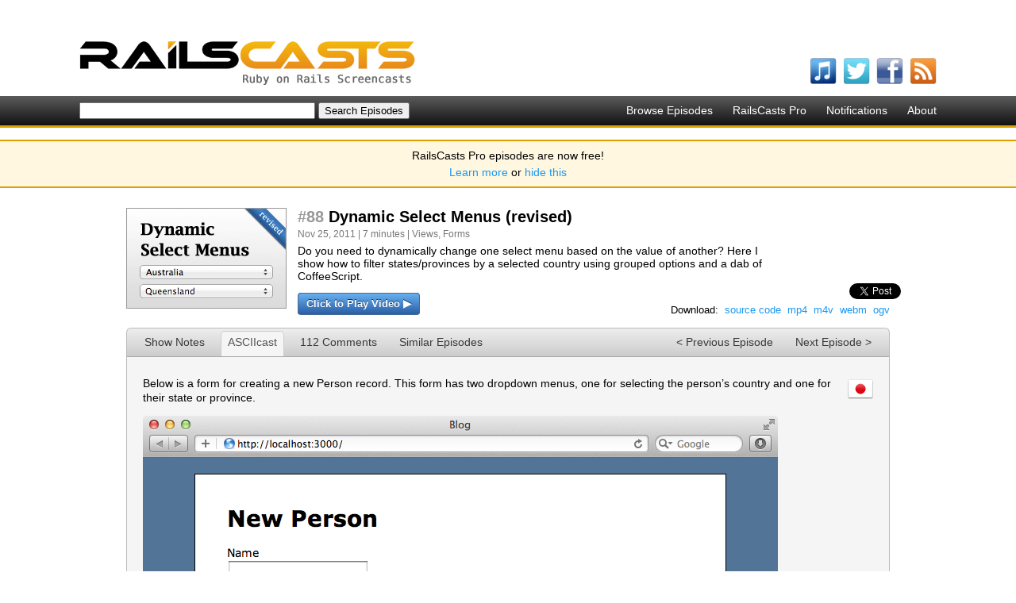

--- FILE ---
content_type: text/html; charset=utf-8
request_url: http://railscasts.com/episodes/88-dynamic-select-menus-revised?view=asciicast
body_size: 6577
content:
<!DOCTYPE html>
<html>
<head>
	<meta http-equiv="Content-Type" content="text/html; charset=utf-8" />
    <title>#88 Dynamic Select Menus (revised) - RailsCasts</title>
    <meta name="description" content="Short Ruby on Rails screencasts containing tips, tricks and tutorials. Great for both novice and experienced web developers." />
    <meta name="keywords" content="rails, ruby on rails, screencasts, railscast, railscasts, tips, tricks, tutorials, training, podcasts, programming" />
    <link rel="alternate" type="application/rss+xml" title="Episodes RSS" href="http://feeds.feedburner.com/railscasts" />
    <link href="/assets/application-f33052609391fcb2333fb8c560544e00.css" media="screen" rel="stylesheet" type="text/css" />
    <script src="/assets/application-f64925eec0d3900b7b2485be8e44a375.js" type="text/javascript"></script>
    <meta content="authenticity_token" name="csrf-param" />
<meta content="plmZx+G3FGjOfnpUtos4tZSWqfNuX3VvRqc+SiUIQCQ=" name="csrf-token" />
    
  </head>
  <body>
    <div id="top">
      <div class="logo"><a href="/"><img alt="RailsCasts - Ruby on Rails Screencasts" height="56" src="/assets/railscasts_logo-7101a7cd0a48292a0c07276981855edb.png" width="423" /></a></div>
      <div class="user_nav">
      </div>
      <ul class="subscribe horizontal">
        <li>
          <a href="http://phobos.apple.com/WebObjects/MZStore.woa/wa/viewPodcast?id=218282043"><img alt="Itunes" height="34" src="/assets/icons/itunes-ea9253b9b183d9788bef2cdfe326f38e.png" width="34" /></a>
          <span class="name">watch on iTunes</span>
        </li>
        <li>
          <a href="http://twitter.com/railscasts"><img alt="Twitter" height="34" src="/assets/icons/twitter-f0259ab802804e09139fb29f47678b2c.png" width="34" /></a>
          <span class="name">follow on Twitter</span>
        </li>
        <li>
          <a href="http://www.facebook.com/pages/railscasts/197415140659"><img alt="Facebook" height="34" src="/assets/icons/facebook-0ab869e74b54d9c58f33c1c75264d869.png" width="34" /></a>
          <span class="name">follow on Facebook</span>
        </li>
        <li>
          <a href="http://feeds.feedburner.com/railscasts"><img alt="Rss" height="34" src="/assets/icons/rss-04cb962054caa957a6fa3924c48594d8.png" width="34" /></a>
          <span class="name">subscribe to RSS feed</span>
        </li>
      </ul>
    </div>

    <div id="nav_bar">
      <ul class="nav horizontal">
        <li><a href="http://railscasts.com/">Browse Episodes</a></li>
        <li><a href="/pro">RailsCasts Pro</a></li>
        <li><a href="/notifications">Notifications</a></li>
        <li><a href="/about">About</a></li>
      </ul>
      <form accept-charset="UTF-8" action="http://railscasts.com/episodes" method="get"><div style="margin:0;padding:0;display:inline"><input name="utf8" type="hidden" value="&#x2713;" /></div>
        <input id="search" name="search" size="35" type="text" />
        <input type="submit" value="Search Episodes" />
</form>    </div>

    <div id="announcement_banner">
  <p>RailsCasts Pro episodes are now free!</p>

  <p><a href="/announcements/13">Learn more</a> or <a href="/announcements/13/hide" data-remote="true">hide this</a></p>
</div>



    <div id="main">

      
  <div id="episode">
    <script id="video_template" type="text/html"><video width="960" height="600" poster="/static/episodes/posters/loading.png" controls="controls" preload="none" class="sv_force_fullscreen sv_force_flash"><source src="http://media.railscasts.com/assets/episodes/videos/088-dynamic-select-menus-revised.mp4" type="video/mp4"/><source src="http://media.railscasts.com/assets/episodes/videos/088-dynamic-select-menus-revised.m4v" type="video/mp4"/><source src="http://media.railscasts.com/assets/episodes/videos/088-dynamic-select-menus-revised.webm" type="video/webm"/><source src="http://media.railscasts.com/assets/episodes/videos/088-dynamic-select-menus-revised.ogv" type="video/ogg"/></video></script>
    <div class="info">
      <div class="screenshot"><a href="/episodes/88-dynamic-select-menus-revised?autoplay=true" class="play_video"><img alt="Dynamic Select Menus (revised)" height="125" src="/static/episodes/stills/088-dynamic-select-menus-revised.png" width="200" /></a></div>
      <h1><span class="position">#88</span> Dynamic Select Menus (revised)</h1>
      <div class="details">Nov 25, 2011 | 7 minutes | <a href="/?tag_id=4">Views</a>, <a href="/?tag_id=15">Forms</a></div>
      <div class="description">Do you need to dynamically change one select menu based on the value of another? Here I show how to filter states/provinces by a selected country using grouped options and a dab of CoffeeScript.</div>
      <div class="watch"><a href="/episodes/88-dynamic-select-menus-revised?autoplay=true" class="play_video pretty_button">Click to Play Video &#9654;</a></div>
      <div class="social"><a href="http://twitter.com/share" class="twitter-share-button" data-count="horizontal" data-text="Watching Dynamic Select Menus (revised) on RailsCasts" data-url="http://railscasts.com/episodes/88-dynamic-select-menus-revised" data-via="railscasts">Tweet</a><script>!function(d,s,id){var js,fjs=d.getElementsByTagName(s)[0];if(!d.getElementById(id)){js=d.createElement(s);js.id=id;js.src="//platform.twitter.com/widgets.js";fjs.parentNode.insertBefore(js,fjs);}}(document,"script","twitter-wjs");</script></div>
        <ul class="downloads horizontal">
          <li>Download:</li>
          <li><a href="http://media.railscasts.com/assets/episodes/sources/088-dynamic-select-menus-revised.zip">source code</a><span class="overlay">Project Files in Zip (126 KB)</span></li><li><a href="http://media.railscasts.com/assets/episodes/videos/088-dynamic-select-menus-revised.mp4">mp4</a><span class="overlay">Full Size H.264 Video (16.8 MB)</span></li><li><a href="http://media.railscasts.com/assets/episodes/videos/088-dynamic-select-menus-revised.m4v">m4v</a><span class="overlay">Smaller H.264 Video (8.8 MB)</span></li><li><a href="http://media.railscasts.com/assets/episodes/videos/088-dynamic-select-menus-revised.webm">webm</a><span class="overlay">Full Size VP8 Video (10.8 MB)</span></li><li><a href="http://media.railscasts.com/assets/episodes/videos/088-dynamic-select-menus-revised.ogv">ogv</a><span class="overlay">Full Size Theora Video (20.8 MB)</span></li>
        </ul>
      <div class="clear"></div>
</div>    <ul class="nav horizontal"><li class="selected"><a href="/episodes/88-dynamic-select-menus-revised" class="tab">Show Notes</a></li><li><a href="/episodes/88-dynamic-select-menus-revised?view=asciicast" class="selected tab">ASCIIcast</a></li><li><a href="/episodes/88-dynamic-select-menus-revised?view=comments" class="tab">112 Comments</a></li><li><a href="/episodes/88-dynamic-select-menus-revised?view=similar" class="tab">Similar Episodes</a></li><li class="next"><a href="/episodes/302-in-place-editing">Next Episode &gt;</a></li><li class="previous"><a href="/episodes/301-extracting-a-ruby-gem">&lt; Previous Episode</a></li></ul>
    <div class="nav_section">
      <div class="inner">  <div class="asciicast">
      <div class="languages">
          <a href="/episodes/88-dynamic-select-menus-revised?language=ja&amp;view=asciicast"><img alt="Ja" height="32" src="/static/flags/ja.png" width="32" /></a>
      </div>
    <p>Below is a form for creating a new Person record. This form has two dropdown menus, one for selecting the person&rsquo;s country and one for their state or province.</p>

<div class="imageWrapper">
  <img src="http://railscasts.com/static/episodes/asciicasts/E088RI01.png" width="800" height="425" alt="The New Person form."/>
</div>

<p>This second menu contains every state, province or county for every country in the world so it&rsquo;s very long which makes it difficult to select the correct option. This form would be much better if the second menu was filtered when the user selected a country from the first so that only the relevant items were shown.</p>

<h3>Grouping The State Options</h3>

<p>Let&rsquo;s start by taking a look at the template that renders this form.</p>

      <div class="code_block">
        <div class="code_header">
          /app/views/people/new.html.erb
        </div>
        <div class="CodeRay">
  <div class="code"><pre><span class="ta">&lt;h1&gt;</span>New Person<span class="ta">&lt;/h1&gt;</span>

<span class="il"><span class="idl">&lt;%=</span> form_for <span class="iv">@person</span> <span class="r">do</span> |f| <span class="idl">%&gt;</span></span>
  <span class="ta">&lt;div</span> <span class="an">class</span>=<span class="s"><span class="dl">&quot;</span><span class="k">field</span><span class="dl">&quot;</span></span><span class="ta">&gt;</span>
    <span class="il"><span class="idl">&lt;%=</span> f.label <span class="sy">:name</span> <span class="idl">%&gt;</span></span><span class="ta">&lt;br</span> <span class="ta">/&gt;</span>
    <span class="il"><span class="idl">&lt;%=</span> f.text_field <span class="sy">:name</span> <span class="idl">%&gt;</span></span>
  <span class="ta">&lt;/div&gt;</span>
  <span class="ta">&lt;div</span> <span class="an">class</span>=<span class="s"><span class="dl">&quot;</span><span class="k">field</span><span class="dl">&quot;</span></span><span class="ta">&gt;</span>
    <span class="il"><span class="idl">&lt;%=</span> f.label <span class="sy">:country_id</span> <span class="idl">%&gt;</span></span><span class="ta">&lt;br</span> <span class="ta">/&gt;</span>
    <span class="il"><span class="idl">&lt;%=</span> f.collection_select <span class="sy">:country_id</span>, <span class="co">Country</span>.order(<span class="sy">:name</span>), <span class="sy">:id</span>, <span class="sy">:name</span>, <span class="sy">include_blank:</span> <span class="pc">true</span> <span class="idl">%&gt;</span></span>
  <span class="ta">&lt;/div&gt;</span>
  <span class="ta">&lt;div</span> <span class="an">class</span>=<span class="s"><span class="dl">&quot;</span><span class="k">field</span><span class="dl">&quot;</span></span><span class="ta">&gt;</span>
    <span class="il"><span class="idl">&lt;%=</span> f.label <span class="sy">:state_id</span>, <span class="s"><span class="dl">&quot;</span><span class="k">State or Province</span><span class="dl">&quot;</span></span> <span class="idl">%&gt;</span></span><span class="ta">&lt;br</span> <span class="ta">/&gt;</span>
    <span class="il"><span class="idl">&lt;%=</span> f.collection_select <span class="sy">:state_id</span>, <span class="co">State</span>.order(<span class="sy">:name</span>), <span class="sy">:id</span>, <span class="sy">:name</span>, <span class="sy">include_blank:</span> <span class="pc">true</span> <span class="idl">%&gt;</span></span>
  <span class="ta">&lt;/div&gt;</span>
  <span class="ta">&lt;div</span> <span class="an">class</span>=<span class="s"><span class="dl">&quot;</span><span class="k">actions</span><span class="dl">&quot;</span></span><span class="ta">&gt;</span><span class="il"><span class="idl">&lt;%=</span> f.submit <span class="idl">%&gt;</span></span><span class="ta">&lt;/div&gt;</span>
<span class="il"><span class="idl">&lt;%</span> <span class="r">end</span> <span class="idl">%&gt;</span></span></pre></div>
</div>

      </div>

<p>The two dropdown menus are populated by using <code>collection_select</code> which is the usual way of populating a <code>belongs_to</code> association in a form. In our application a <code>Person</code> belongs both to a <code>Country</code> and a <code>State</code>.</p> 

<p>We want to filter out the states that are shown depending on the <code>Country</code> that is selected and we&rsquo;ll do this all on the client with JavaScript, but right now there&rsquo;s no way for JavaScript to work our which states belong to a given country. We&rsquo;ll need to give a little more information about the states and a good way to do this is through a grouped menu.</p> 

<p>Rails provides a <a href="http://apidock.com/rails/ActionView/Helpers/FormOptionsHelper/grouped_collection_select"><code>grouped_collection_select</code> method</a> which will do just this for us. This method takes quite a few arguments so it&rsquo;s worth taking a look at the documentation to see exactly how it works. Bear in mind though that if you&rsquo;re using <code>form_for</code> and calling this method through a form builder that the first argument isn&rsquo;t used and needs to be left out.</p>

<p>We&rsquo;ll change our state <code>collection_select</code> to use <code>grouped_collection_select</code> instead.</p>

      <div class="code_block">
        <div class="code_header">
          /app/views/people/new.html.erb
        </div>
        <div class="CodeRay">
  <div class="code"><pre><span class="il"><span class="idl">&lt;%=</span> f.grouped_collection_select <span class="sy">:state_id</span>, <span class="co">Country</span>.order(<span class="sy">:name</span>), <span class="sy">:states</span>, <span class="sy">:name</span>, <span class="sy">:id</span>, <span class="sy">:name</span>, <span class="sy">include_blank:</span> <span class="pc">true</span> <span class="idl">%&gt;</span></span></pre></div>
</div>

      </div>

<p>When we reload the page now the states are grouped by their country.</p>

<div class="imageWrapper">
  <img src="http://railscasts.com/static/episodes/asciicasts/E088RI02.png" width="800" height="427" alt="The states are now grouped by country."/>
</div>

<p>This not only provides a nicer user experience but it means that there&rsquo;s enough information in the dropdown list for JavaScript to determine which states belong to each country.</p>

<h3>Adding The JavaScript</h3>

<p>We can now start writing the code needed to write the filter which we&rsquo;ll write in CoffeeScript.</p>

      <div class="code_block">
        <div class="code_header">
          /app/assets/javascripts/people.js.coffee
        </div>
        <div class="CodeRay">
  <div class="code"><pre>jQuery -&gt;
  states = $('#person_state_id').html()
  console.log(states)
  $('#person_country_id').change -&gt;
    country = $('#person_country_id :selected').text()
    options = $(states).filter(&quot;optgroup[label=#{country}]&quot;).html()
    console.log(options)
    if options
      $('#person_state_id').html(options)
    else
      $('#person_state_id').empty()</pre></div>
</div>

      </div>

<p>In this script we first check that the DOM has loaded. Once it has we get the states dropdown by its <code>id</code>, which is <code>person_state_id</code>, and copy its HTML (including all the options it holds) into a variable. This is so that we have a copy of the full contents of the dropdown when we change it.</p> 

<p>We need to change the states that are displayed whenever the user changes the country dropdown so we&rsquo;ve added a function that runs when its change event fires.  In this function we get the text of the selected item using jQuery&rsquo;s <code>:selected</code> selector and store it in a <code>country</code> variable.</p>

<p>Next we need to filter the states so that only the selected country&rsquo;s states are shown.  We can use <code>filter</code> here to get the states for the selected country. The <code>states</code> variable holds the countries and states as a string of HTML a part of which is shown below so finding the correct <code>optgroup</code> by its label and getting its contents will filter the list as we want.</p>

      <div class="code_block">
        <div class="code_header">
          html
        </div>
        <div class="CodeRay">
  <div class="code"><pre><span class="ta">&lt;optgroup</span> <span class="an">label</span>=<span class="s"><span class="dl">&quot;</span><span class="k">Australia</span><span class="dl">&quot;</span></span><span class="ta">&gt;</span>
  <span class="ta">&lt;option</span> <span class="an">value</span>=<span class="s"><span class="dl">&quot;</span><span class="k">173</span><span class="dl">&quot;</span></span><span class="ta">&gt;</span>Australian Capital Territory<span class="ta">&lt;/option&gt;</span>
  <span class="ta">&lt;option</span> <span class="an">value</span>=<span class="s"><span class="dl">&quot;</span><span class="k">174</span><span class="dl">&quot;</span></span><span class="ta">&gt;</span>Northern Territory<span class="ta">&lt;/option&gt;</span>
  <span class="ta">&lt;option</span> <span class="an">value</span>=<span class="s"><span class="dl">&quot;</span><span class="k">175</span><span class="dl">&quot;</span></span><span class="ta">&gt;</span>New South Wales<span class="ta">&lt;/option&gt;</span>
  <span class="ta">&lt;option</span> <span class="an">value</span>=<span class="s"><span class="dl">&quot;</span><span class="k">176</span><span class="dl">&quot;</span></span><span class="ta">&gt;</span>Queensland<span class="ta">&lt;/option&gt;</span>
  <span class="ta">&lt;option</span> <span class="an">value</span>=<span class="s"><span class="dl">&quot;</span><span class="k">177</span><span class="dl">&quot;</span></span><span class="ta">&gt;</span>South Australia<span class="ta">&lt;/option&gt;</span>
  <span class="ta">&lt;option</span> <span class="an">value</span>=<span class="s"><span class="dl">&quot;</span><span class="k">178</span><span class="dl">&quot;</span></span><span class="ta">&gt;</span>Tasmania<span class="ta">&lt;/option&gt;</span>
  <span class="ta">&lt;option</span> <span class="an">value</span>=<span class="s"><span class="dl">&quot;</span><span class="k">179</span><span class="dl">&quot;</span></span><span class="ta">&gt;</span>Victoria<span class="ta">&lt;/option&gt;</span>
  <span class="ta">&lt;option</span> <span class="an">value</span>=<span class="s"><span class="dl">&quot;</span><span class="k">180</span><span class="dl">&quot;</span></span><span class="ta">&gt;</span>Western Australia<span class="ta">&lt;/option&gt;</span>
<span class="ta">&lt;/optgroup&gt;</span></pre></div>
</div>

      </div>

<p>If any options are found we populate our state dropdown with them, otherwise we empty it.</p> 

<p>We can try our form out now to see if it works. When we select a country, say Australia in the first dropdown, the second will now show just the states for that country. If we select a country with no states the second dropdown will be empty.</p>

<div class="imageWrapper">
  <img src="http://railscasts.com/static/episodes/asciicasts/E088RI03.png" width="800" height="459" alt="Only the states belonging to the selected country are now shown."/>
</div>

<p>It would be better if the second dropdown disappeared completely when the user selects a country that has no states. This is an easy fix to implement.</p>

      <div class="code_block">
        <div class="code_header">
          /app/assets/javascripts/people.js.coffee
        </div>
        <div class="CodeRay">
  <div class="code"><pre>jQuery -&gt;
  $('#person_state_id').parent().hide()
  states = $('#person_state_id').html()
  console.log(states)
  $('#person_country_id').change -&gt;
    country = $('#person_country_id :selected').text()
    options = $(states).filter(&quot;optgroup[label=#{country}]&quot;).html()
    console.log(options)
    if options
      $('#person_state_id').html(options)
      $('#person_state_id').parent().show()      
    else
      $('#person_state_id').empty()
      $('#person_state_id').parent().hide()</pre></div>
</div>

      </div>

<p>The second dropdown will now be hidden by default and only shown when the user selects a country that has states.</p>

<div class="imageWrapper">
  <img src="http://railscasts.com/static/episodes/asciicasts/E088RI04.png" width="800" height="352" alt="The state dropdown is now hidden for countries without states."/>
</div>

<h3>Escaping Country Names</h3>

<p>A country with special characters in its name, especially one with a single quote in its name, say <em>C&ocirc;te d&rsquo;Ivoire</em>, could cause a problem with our JavaScript code as we&rsquo;re embedding the name directly into a jQuery selector. It&rsquo;s sensible to escape these names so we&rsquo;ll alter our CoffeeScript code.</p>

      <div class="code_block">
        <div class="code_header">
          /app/assets/javascripts/people.js.coffee
        </div>
        <div class="CodeRay">
  <div class="code"><pre>jQuery -&gt;
  $('#person_state_id').parent().hide()
  states = $('#person_state_id').html()
  console.log(states)
  $('#person_country_id').change -&gt;
    country = $('#person_country_id :selected').text()
    escaped_country = country.replace(/([ #;&amp;,.+*~\':&quot;!^$[\]()=&gt;|\/@])/g, '\\$1')
    options = $(states).filter(&quot;optgroup[label=#{escaped_country}]&quot;).html()
    console.log(options)
    if options
      $('#person_state_id').html(options)
      $('#person_state_id').parent().show()      
    else
      $('#person_state_id').empty()
      $('#person_state_id').parent().hide()</pre></div>
</div>

      </div>

<p>Our dynamic menu will now work with any country name we select.</p>

<p>That&rsquo;s it for this episode. It&rsquo;s interesting to compare the code we&rsquo;ve written here with the code from the <a href="http://railscasts.com/episodes/88-dynamic-select-menus">original episode 88</a> where we generated JavaScript dynamically. This solution is less obtrusive and works even when the user has JavaScript disabled in their browser.</p>
  </div>
</div>
      <div class="progress" style="display: none"><img alt="loading" src="/assets/progress_large-b0fa49d32dce1cea0e4f9c082c1fa5f5.gif" /></div>
    </div>
</div>
    </div>
    <div id="footer">
      <div class="inner">
        &copy;2026 RailsCasts - <a href="/privacy">Privacy Policy</a>
      </div>
    </div>

      <!-- Google Analytics -->
      <script type="text/javascript">
        var _gaq = _gaq || [];
        _gaq.push(['_setAccount', 'UA-7696481-1']);
        _gaq.push(['_trackPageview']);

        (function() {
          var ga = document.createElement('script'); ga.type = 'text/javascript'; ga.async = true;
          ga.src = ('https:' == document.location.protocol ? 'https://ssl' : 'http://www') + '.google-analytics.com/ga.js';
          var s = document.getElementsByTagName('script')[0]; s.parentNode.insertBefore(ga, s);
        })();
      </script>
  </body>
</html>
